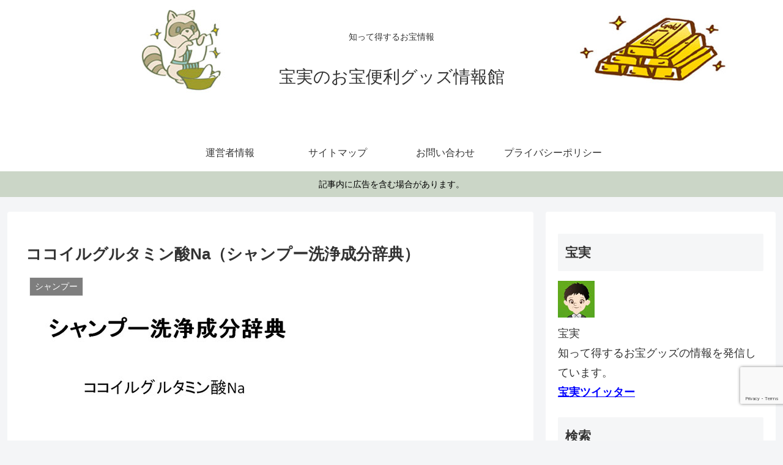

--- FILE ---
content_type: text/html; charset=utf-8
request_url: https://www.google.com/recaptcha/api2/anchor?ar=1&k=6LczFjAeAAAAAKqEGFW_BvGcc7I4gKSta_9dIJEN&co=aHR0cHM6Ly90YWthcmFtaW5vcnUuY29tOjQ0Mw..&hl=en&v=7gg7H51Q-naNfhmCP3_R47ho&size=invisible&anchor-ms=20000&execute-ms=30000&cb=ay3tlkrlnxdf
body_size: 48065
content:
<!DOCTYPE HTML><html dir="ltr" lang="en"><head><meta http-equiv="Content-Type" content="text/html; charset=UTF-8">
<meta http-equiv="X-UA-Compatible" content="IE=edge">
<title>reCAPTCHA</title>
<style type="text/css">
/* cyrillic-ext */
@font-face {
  font-family: 'Roboto';
  font-style: normal;
  font-weight: 400;
  font-stretch: 100%;
  src: url(//fonts.gstatic.com/s/roboto/v48/KFO7CnqEu92Fr1ME7kSn66aGLdTylUAMa3GUBHMdazTgWw.woff2) format('woff2');
  unicode-range: U+0460-052F, U+1C80-1C8A, U+20B4, U+2DE0-2DFF, U+A640-A69F, U+FE2E-FE2F;
}
/* cyrillic */
@font-face {
  font-family: 'Roboto';
  font-style: normal;
  font-weight: 400;
  font-stretch: 100%;
  src: url(//fonts.gstatic.com/s/roboto/v48/KFO7CnqEu92Fr1ME7kSn66aGLdTylUAMa3iUBHMdazTgWw.woff2) format('woff2');
  unicode-range: U+0301, U+0400-045F, U+0490-0491, U+04B0-04B1, U+2116;
}
/* greek-ext */
@font-face {
  font-family: 'Roboto';
  font-style: normal;
  font-weight: 400;
  font-stretch: 100%;
  src: url(//fonts.gstatic.com/s/roboto/v48/KFO7CnqEu92Fr1ME7kSn66aGLdTylUAMa3CUBHMdazTgWw.woff2) format('woff2');
  unicode-range: U+1F00-1FFF;
}
/* greek */
@font-face {
  font-family: 'Roboto';
  font-style: normal;
  font-weight: 400;
  font-stretch: 100%;
  src: url(//fonts.gstatic.com/s/roboto/v48/KFO7CnqEu92Fr1ME7kSn66aGLdTylUAMa3-UBHMdazTgWw.woff2) format('woff2');
  unicode-range: U+0370-0377, U+037A-037F, U+0384-038A, U+038C, U+038E-03A1, U+03A3-03FF;
}
/* math */
@font-face {
  font-family: 'Roboto';
  font-style: normal;
  font-weight: 400;
  font-stretch: 100%;
  src: url(//fonts.gstatic.com/s/roboto/v48/KFO7CnqEu92Fr1ME7kSn66aGLdTylUAMawCUBHMdazTgWw.woff2) format('woff2');
  unicode-range: U+0302-0303, U+0305, U+0307-0308, U+0310, U+0312, U+0315, U+031A, U+0326-0327, U+032C, U+032F-0330, U+0332-0333, U+0338, U+033A, U+0346, U+034D, U+0391-03A1, U+03A3-03A9, U+03B1-03C9, U+03D1, U+03D5-03D6, U+03F0-03F1, U+03F4-03F5, U+2016-2017, U+2034-2038, U+203C, U+2040, U+2043, U+2047, U+2050, U+2057, U+205F, U+2070-2071, U+2074-208E, U+2090-209C, U+20D0-20DC, U+20E1, U+20E5-20EF, U+2100-2112, U+2114-2115, U+2117-2121, U+2123-214F, U+2190, U+2192, U+2194-21AE, U+21B0-21E5, U+21F1-21F2, U+21F4-2211, U+2213-2214, U+2216-22FF, U+2308-230B, U+2310, U+2319, U+231C-2321, U+2336-237A, U+237C, U+2395, U+239B-23B7, U+23D0, U+23DC-23E1, U+2474-2475, U+25AF, U+25B3, U+25B7, U+25BD, U+25C1, U+25CA, U+25CC, U+25FB, U+266D-266F, U+27C0-27FF, U+2900-2AFF, U+2B0E-2B11, U+2B30-2B4C, U+2BFE, U+3030, U+FF5B, U+FF5D, U+1D400-1D7FF, U+1EE00-1EEFF;
}
/* symbols */
@font-face {
  font-family: 'Roboto';
  font-style: normal;
  font-weight: 400;
  font-stretch: 100%;
  src: url(//fonts.gstatic.com/s/roboto/v48/KFO7CnqEu92Fr1ME7kSn66aGLdTylUAMaxKUBHMdazTgWw.woff2) format('woff2');
  unicode-range: U+0001-000C, U+000E-001F, U+007F-009F, U+20DD-20E0, U+20E2-20E4, U+2150-218F, U+2190, U+2192, U+2194-2199, U+21AF, U+21E6-21F0, U+21F3, U+2218-2219, U+2299, U+22C4-22C6, U+2300-243F, U+2440-244A, U+2460-24FF, U+25A0-27BF, U+2800-28FF, U+2921-2922, U+2981, U+29BF, U+29EB, U+2B00-2BFF, U+4DC0-4DFF, U+FFF9-FFFB, U+10140-1018E, U+10190-1019C, U+101A0, U+101D0-101FD, U+102E0-102FB, U+10E60-10E7E, U+1D2C0-1D2D3, U+1D2E0-1D37F, U+1F000-1F0FF, U+1F100-1F1AD, U+1F1E6-1F1FF, U+1F30D-1F30F, U+1F315, U+1F31C, U+1F31E, U+1F320-1F32C, U+1F336, U+1F378, U+1F37D, U+1F382, U+1F393-1F39F, U+1F3A7-1F3A8, U+1F3AC-1F3AF, U+1F3C2, U+1F3C4-1F3C6, U+1F3CA-1F3CE, U+1F3D4-1F3E0, U+1F3ED, U+1F3F1-1F3F3, U+1F3F5-1F3F7, U+1F408, U+1F415, U+1F41F, U+1F426, U+1F43F, U+1F441-1F442, U+1F444, U+1F446-1F449, U+1F44C-1F44E, U+1F453, U+1F46A, U+1F47D, U+1F4A3, U+1F4B0, U+1F4B3, U+1F4B9, U+1F4BB, U+1F4BF, U+1F4C8-1F4CB, U+1F4D6, U+1F4DA, U+1F4DF, U+1F4E3-1F4E6, U+1F4EA-1F4ED, U+1F4F7, U+1F4F9-1F4FB, U+1F4FD-1F4FE, U+1F503, U+1F507-1F50B, U+1F50D, U+1F512-1F513, U+1F53E-1F54A, U+1F54F-1F5FA, U+1F610, U+1F650-1F67F, U+1F687, U+1F68D, U+1F691, U+1F694, U+1F698, U+1F6AD, U+1F6B2, U+1F6B9-1F6BA, U+1F6BC, U+1F6C6-1F6CF, U+1F6D3-1F6D7, U+1F6E0-1F6EA, U+1F6F0-1F6F3, U+1F6F7-1F6FC, U+1F700-1F7FF, U+1F800-1F80B, U+1F810-1F847, U+1F850-1F859, U+1F860-1F887, U+1F890-1F8AD, U+1F8B0-1F8BB, U+1F8C0-1F8C1, U+1F900-1F90B, U+1F93B, U+1F946, U+1F984, U+1F996, U+1F9E9, U+1FA00-1FA6F, U+1FA70-1FA7C, U+1FA80-1FA89, U+1FA8F-1FAC6, U+1FACE-1FADC, U+1FADF-1FAE9, U+1FAF0-1FAF8, U+1FB00-1FBFF;
}
/* vietnamese */
@font-face {
  font-family: 'Roboto';
  font-style: normal;
  font-weight: 400;
  font-stretch: 100%;
  src: url(//fonts.gstatic.com/s/roboto/v48/KFO7CnqEu92Fr1ME7kSn66aGLdTylUAMa3OUBHMdazTgWw.woff2) format('woff2');
  unicode-range: U+0102-0103, U+0110-0111, U+0128-0129, U+0168-0169, U+01A0-01A1, U+01AF-01B0, U+0300-0301, U+0303-0304, U+0308-0309, U+0323, U+0329, U+1EA0-1EF9, U+20AB;
}
/* latin-ext */
@font-face {
  font-family: 'Roboto';
  font-style: normal;
  font-weight: 400;
  font-stretch: 100%;
  src: url(//fonts.gstatic.com/s/roboto/v48/KFO7CnqEu92Fr1ME7kSn66aGLdTylUAMa3KUBHMdazTgWw.woff2) format('woff2');
  unicode-range: U+0100-02BA, U+02BD-02C5, U+02C7-02CC, U+02CE-02D7, U+02DD-02FF, U+0304, U+0308, U+0329, U+1D00-1DBF, U+1E00-1E9F, U+1EF2-1EFF, U+2020, U+20A0-20AB, U+20AD-20C0, U+2113, U+2C60-2C7F, U+A720-A7FF;
}
/* latin */
@font-face {
  font-family: 'Roboto';
  font-style: normal;
  font-weight: 400;
  font-stretch: 100%;
  src: url(//fonts.gstatic.com/s/roboto/v48/KFO7CnqEu92Fr1ME7kSn66aGLdTylUAMa3yUBHMdazQ.woff2) format('woff2');
  unicode-range: U+0000-00FF, U+0131, U+0152-0153, U+02BB-02BC, U+02C6, U+02DA, U+02DC, U+0304, U+0308, U+0329, U+2000-206F, U+20AC, U+2122, U+2191, U+2193, U+2212, U+2215, U+FEFF, U+FFFD;
}
/* cyrillic-ext */
@font-face {
  font-family: 'Roboto';
  font-style: normal;
  font-weight: 500;
  font-stretch: 100%;
  src: url(//fonts.gstatic.com/s/roboto/v48/KFO7CnqEu92Fr1ME7kSn66aGLdTylUAMa3GUBHMdazTgWw.woff2) format('woff2');
  unicode-range: U+0460-052F, U+1C80-1C8A, U+20B4, U+2DE0-2DFF, U+A640-A69F, U+FE2E-FE2F;
}
/* cyrillic */
@font-face {
  font-family: 'Roboto';
  font-style: normal;
  font-weight: 500;
  font-stretch: 100%;
  src: url(//fonts.gstatic.com/s/roboto/v48/KFO7CnqEu92Fr1ME7kSn66aGLdTylUAMa3iUBHMdazTgWw.woff2) format('woff2');
  unicode-range: U+0301, U+0400-045F, U+0490-0491, U+04B0-04B1, U+2116;
}
/* greek-ext */
@font-face {
  font-family: 'Roboto';
  font-style: normal;
  font-weight: 500;
  font-stretch: 100%;
  src: url(//fonts.gstatic.com/s/roboto/v48/KFO7CnqEu92Fr1ME7kSn66aGLdTylUAMa3CUBHMdazTgWw.woff2) format('woff2');
  unicode-range: U+1F00-1FFF;
}
/* greek */
@font-face {
  font-family: 'Roboto';
  font-style: normal;
  font-weight: 500;
  font-stretch: 100%;
  src: url(//fonts.gstatic.com/s/roboto/v48/KFO7CnqEu92Fr1ME7kSn66aGLdTylUAMa3-UBHMdazTgWw.woff2) format('woff2');
  unicode-range: U+0370-0377, U+037A-037F, U+0384-038A, U+038C, U+038E-03A1, U+03A3-03FF;
}
/* math */
@font-face {
  font-family: 'Roboto';
  font-style: normal;
  font-weight: 500;
  font-stretch: 100%;
  src: url(//fonts.gstatic.com/s/roboto/v48/KFO7CnqEu92Fr1ME7kSn66aGLdTylUAMawCUBHMdazTgWw.woff2) format('woff2');
  unicode-range: U+0302-0303, U+0305, U+0307-0308, U+0310, U+0312, U+0315, U+031A, U+0326-0327, U+032C, U+032F-0330, U+0332-0333, U+0338, U+033A, U+0346, U+034D, U+0391-03A1, U+03A3-03A9, U+03B1-03C9, U+03D1, U+03D5-03D6, U+03F0-03F1, U+03F4-03F5, U+2016-2017, U+2034-2038, U+203C, U+2040, U+2043, U+2047, U+2050, U+2057, U+205F, U+2070-2071, U+2074-208E, U+2090-209C, U+20D0-20DC, U+20E1, U+20E5-20EF, U+2100-2112, U+2114-2115, U+2117-2121, U+2123-214F, U+2190, U+2192, U+2194-21AE, U+21B0-21E5, U+21F1-21F2, U+21F4-2211, U+2213-2214, U+2216-22FF, U+2308-230B, U+2310, U+2319, U+231C-2321, U+2336-237A, U+237C, U+2395, U+239B-23B7, U+23D0, U+23DC-23E1, U+2474-2475, U+25AF, U+25B3, U+25B7, U+25BD, U+25C1, U+25CA, U+25CC, U+25FB, U+266D-266F, U+27C0-27FF, U+2900-2AFF, U+2B0E-2B11, U+2B30-2B4C, U+2BFE, U+3030, U+FF5B, U+FF5D, U+1D400-1D7FF, U+1EE00-1EEFF;
}
/* symbols */
@font-face {
  font-family: 'Roboto';
  font-style: normal;
  font-weight: 500;
  font-stretch: 100%;
  src: url(//fonts.gstatic.com/s/roboto/v48/KFO7CnqEu92Fr1ME7kSn66aGLdTylUAMaxKUBHMdazTgWw.woff2) format('woff2');
  unicode-range: U+0001-000C, U+000E-001F, U+007F-009F, U+20DD-20E0, U+20E2-20E4, U+2150-218F, U+2190, U+2192, U+2194-2199, U+21AF, U+21E6-21F0, U+21F3, U+2218-2219, U+2299, U+22C4-22C6, U+2300-243F, U+2440-244A, U+2460-24FF, U+25A0-27BF, U+2800-28FF, U+2921-2922, U+2981, U+29BF, U+29EB, U+2B00-2BFF, U+4DC0-4DFF, U+FFF9-FFFB, U+10140-1018E, U+10190-1019C, U+101A0, U+101D0-101FD, U+102E0-102FB, U+10E60-10E7E, U+1D2C0-1D2D3, U+1D2E0-1D37F, U+1F000-1F0FF, U+1F100-1F1AD, U+1F1E6-1F1FF, U+1F30D-1F30F, U+1F315, U+1F31C, U+1F31E, U+1F320-1F32C, U+1F336, U+1F378, U+1F37D, U+1F382, U+1F393-1F39F, U+1F3A7-1F3A8, U+1F3AC-1F3AF, U+1F3C2, U+1F3C4-1F3C6, U+1F3CA-1F3CE, U+1F3D4-1F3E0, U+1F3ED, U+1F3F1-1F3F3, U+1F3F5-1F3F7, U+1F408, U+1F415, U+1F41F, U+1F426, U+1F43F, U+1F441-1F442, U+1F444, U+1F446-1F449, U+1F44C-1F44E, U+1F453, U+1F46A, U+1F47D, U+1F4A3, U+1F4B0, U+1F4B3, U+1F4B9, U+1F4BB, U+1F4BF, U+1F4C8-1F4CB, U+1F4D6, U+1F4DA, U+1F4DF, U+1F4E3-1F4E6, U+1F4EA-1F4ED, U+1F4F7, U+1F4F9-1F4FB, U+1F4FD-1F4FE, U+1F503, U+1F507-1F50B, U+1F50D, U+1F512-1F513, U+1F53E-1F54A, U+1F54F-1F5FA, U+1F610, U+1F650-1F67F, U+1F687, U+1F68D, U+1F691, U+1F694, U+1F698, U+1F6AD, U+1F6B2, U+1F6B9-1F6BA, U+1F6BC, U+1F6C6-1F6CF, U+1F6D3-1F6D7, U+1F6E0-1F6EA, U+1F6F0-1F6F3, U+1F6F7-1F6FC, U+1F700-1F7FF, U+1F800-1F80B, U+1F810-1F847, U+1F850-1F859, U+1F860-1F887, U+1F890-1F8AD, U+1F8B0-1F8BB, U+1F8C0-1F8C1, U+1F900-1F90B, U+1F93B, U+1F946, U+1F984, U+1F996, U+1F9E9, U+1FA00-1FA6F, U+1FA70-1FA7C, U+1FA80-1FA89, U+1FA8F-1FAC6, U+1FACE-1FADC, U+1FADF-1FAE9, U+1FAF0-1FAF8, U+1FB00-1FBFF;
}
/* vietnamese */
@font-face {
  font-family: 'Roboto';
  font-style: normal;
  font-weight: 500;
  font-stretch: 100%;
  src: url(//fonts.gstatic.com/s/roboto/v48/KFO7CnqEu92Fr1ME7kSn66aGLdTylUAMa3OUBHMdazTgWw.woff2) format('woff2');
  unicode-range: U+0102-0103, U+0110-0111, U+0128-0129, U+0168-0169, U+01A0-01A1, U+01AF-01B0, U+0300-0301, U+0303-0304, U+0308-0309, U+0323, U+0329, U+1EA0-1EF9, U+20AB;
}
/* latin-ext */
@font-face {
  font-family: 'Roboto';
  font-style: normal;
  font-weight: 500;
  font-stretch: 100%;
  src: url(//fonts.gstatic.com/s/roboto/v48/KFO7CnqEu92Fr1ME7kSn66aGLdTylUAMa3KUBHMdazTgWw.woff2) format('woff2');
  unicode-range: U+0100-02BA, U+02BD-02C5, U+02C7-02CC, U+02CE-02D7, U+02DD-02FF, U+0304, U+0308, U+0329, U+1D00-1DBF, U+1E00-1E9F, U+1EF2-1EFF, U+2020, U+20A0-20AB, U+20AD-20C0, U+2113, U+2C60-2C7F, U+A720-A7FF;
}
/* latin */
@font-face {
  font-family: 'Roboto';
  font-style: normal;
  font-weight: 500;
  font-stretch: 100%;
  src: url(//fonts.gstatic.com/s/roboto/v48/KFO7CnqEu92Fr1ME7kSn66aGLdTylUAMa3yUBHMdazQ.woff2) format('woff2');
  unicode-range: U+0000-00FF, U+0131, U+0152-0153, U+02BB-02BC, U+02C6, U+02DA, U+02DC, U+0304, U+0308, U+0329, U+2000-206F, U+20AC, U+2122, U+2191, U+2193, U+2212, U+2215, U+FEFF, U+FFFD;
}
/* cyrillic-ext */
@font-face {
  font-family: 'Roboto';
  font-style: normal;
  font-weight: 900;
  font-stretch: 100%;
  src: url(//fonts.gstatic.com/s/roboto/v48/KFO7CnqEu92Fr1ME7kSn66aGLdTylUAMa3GUBHMdazTgWw.woff2) format('woff2');
  unicode-range: U+0460-052F, U+1C80-1C8A, U+20B4, U+2DE0-2DFF, U+A640-A69F, U+FE2E-FE2F;
}
/* cyrillic */
@font-face {
  font-family: 'Roboto';
  font-style: normal;
  font-weight: 900;
  font-stretch: 100%;
  src: url(//fonts.gstatic.com/s/roboto/v48/KFO7CnqEu92Fr1ME7kSn66aGLdTylUAMa3iUBHMdazTgWw.woff2) format('woff2');
  unicode-range: U+0301, U+0400-045F, U+0490-0491, U+04B0-04B1, U+2116;
}
/* greek-ext */
@font-face {
  font-family: 'Roboto';
  font-style: normal;
  font-weight: 900;
  font-stretch: 100%;
  src: url(//fonts.gstatic.com/s/roboto/v48/KFO7CnqEu92Fr1ME7kSn66aGLdTylUAMa3CUBHMdazTgWw.woff2) format('woff2');
  unicode-range: U+1F00-1FFF;
}
/* greek */
@font-face {
  font-family: 'Roboto';
  font-style: normal;
  font-weight: 900;
  font-stretch: 100%;
  src: url(//fonts.gstatic.com/s/roboto/v48/KFO7CnqEu92Fr1ME7kSn66aGLdTylUAMa3-UBHMdazTgWw.woff2) format('woff2');
  unicode-range: U+0370-0377, U+037A-037F, U+0384-038A, U+038C, U+038E-03A1, U+03A3-03FF;
}
/* math */
@font-face {
  font-family: 'Roboto';
  font-style: normal;
  font-weight: 900;
  font-stretch: 100%;
  src: url(//fonts.gstatic.com/s/roboto/v48/KFO7CnqEu92Fr1ME7kSn66aGLdTylUAMawCUBHMdazTgWw.woff2) format('woff2');
  unicode-range: U+0302-0303, U+0305, U+0307-0308, U+0310, U+0312, U+0315, U+031A, U+0326-0327, U+032C, U+032F-0330, U+0332-0333, U+0338, U+033A, U+0346, U+034D, U+0391-03A1, U+03A3-03A9, U+03B1-03C9, U+03D1, U+03D5-03D6, U+03F0-03F1, U+03F4-03F5, U+2016-2017, U+2034-2038, U+203C, U+2040, U+2043, U+2047, U+2050, U+2057, U+205F, U+2070-2071, U+2074-208E, U+2090-209C, U+20D0-20DC, U+20E1, U+20E5-20EF, U+2100-2112, U+2114-2115, U+2117-2121, U+2123-214F, U+2190, U+2192, U+2194-21AE, U+21B0-21E5, U+21F1-21F2, U+21F4-2211, U+2213-2214, U+2216-22FF, U+2308-230B, U+2310, U+2319, U+231C-2321, U+2336-237A, U+237C, U+2395, U+239B-23B7, U+23D0, U+23DC-23E1, U+2474-2475, U+25AF, U+25B3, U+25B7, U+25BD, U+25C1, U+25CA, U+25CC, U+25FB, U+266D-266F, U+27C0-27FF, U+2900-2AFF, U+2B0E-2B11, U+2B30-2B4C, U+2BFE, U+3030, U+FF5B, U+FF5D, U+1D400-1D7FF, U+1EE00-1EEFF;
}
/* symbols */
@font-face {
  font-family: 'Roboto';
  font-style: normal;
  font-weight: 900;
  font-stretch: 100%;
  src: url(//fonts.gstatic.com/s/roboto/v48/KFO7CnqEu92Fr1ME7kSn66aGLdTylUAMaxKUBHMdazTgWw.woff2) format('woff2');
  unicode-range: U+0001-000C, U+000E-001F, U+007F-009F, U+20DD-20E0, U+20E2-20E4, U+2150-218F, U+2190, U+2192, U+2194-2199, U+21AF, U+21E6-21F0, U+21F3, U+2218-2219, U+2299, U+22C4-22C6, U+2300-243F, U+2440-244A, U+2460-24FF, U+25A0-27BF, U+2800-28FF, U+2921-2922, U+2981, U+29BF, U+29EB, U+2B00-2BFF, U+4DC0-4DFF, U+FFF9-FFFB, U+10140-1018E, U+10190-1019C, U+101A0, U+101D0-101FD, U+102E0-102FB, U+10E60-10E7E, U+1D2C0-1D2D3, U+1D2E0-1D37F, U+1F000-1F0FF, U+1F100-1F1AD, U+1F1E6-1F1FF, U+1F30D-1F30F, U+1F315, U+1F31C, U+1F31E, U+1F320-1F32C, U+1F336, U+1F378, U+1F37D, U+1F382, U+1F393-1F39F, U+1F3A7-1F3A8, U+1F3AC-1F3AF, U+1F3C2, U+1F3C4-1F3C6, U+1F3CA-1F3CE, U+1F3D4-1F3E0, U+1F3ED, U+1F3F1-1F3F3, U+1F3F5-1F3F7, U+1F408, U+1F415, U+1F41F, U+1F426, U+1F43F, U+1F441-1F442, U+1F444, U+1F446-1F449, U+1F44C-1F44E, U+1F453, U+1F46A, U+1F47D, U+1F4A3, U+1F4B0, U+1F4B3, U+1F4B9, U+1F4BB, U+1F4BF, U+1F4C8-1F4CB, U+1F4D6, U+1F4DA, U+1F4DF, U+1F4E3-1F4E6, U+1F4EA-1F4ED, U+1F4F7, U+1F4F9-1F4FB, U+1F4FD-1F4FE, U+1F503, U+1F507-1F50B, U+1F50D, U+1F512-1F513, U+1F53E-1F54A, U+1F54F-1F5FA, U+1F610, U+1F650-1F67F, U+1F687, U+1F68D, U+1F691, U+1F694, U+1F698, U+1F6AD, U+1F6B2, U+1F6B9-1F6BA, U+1F6BC, U+1F6C6-1F6CF, U+1F6D3-1F6D7, U+1F6E0-1F6EA, U+1F6F0-1F6F3, U+1F6F7-1F6FC, U+1F700-1F7FF, U+1F800-1F80B, U+1F810-1F847, U+1F850-1F859, U+1F860-1F887, U+1F890-1F8AD, U+1F8B0-1F8BB, U+1F8C0-1F8C1, U+1F900-1F90B, U+1F93B, U+1F946, U+1F984, U+1F996, U+1F9E9, U+1FA00-1FA6F, U+1FA70-1FA7C, U+1FA80-1FA89, U+1FA8F-1FAC6, U+1FACE-1FADC, U+1FADF-1FAE9, U+1FAF0-1FAF8, U+1FB00-1FBFF;
}
/* vietnamese */
@font-face {
  font-family: 'Roboto';
  font-style: normal;
  font-weight: 900;
  font-stretch: 100%;
  src: url(//fonts.gstatic.com/s/roboto/v48/KFO7CnqEu92Fr1ME7kSn66aGLdTylUAMa3OUBHMdazTgWw.woff2) format('woff2');
  unicode-range: U+0102-0103, U+0110-0111, U+0128-0129, U+0168-0169, U+01A0-01A1, U+01AF-01B0, U+0300-0301, U+0303-0304, U+0308-0309, U+0323, U+0329, U+1EA0-1EF9, U+20AB;
}
/* latin-ext */
@font-face {
  font-family: 'Roboto';
  font-style: normal;
  font-weight: 900;
  font-stretch: 100%;
  src: url(//fonts.gstatic.com/s/roboto/v48/KFO7CnqEu92Fr1ME7kSn66aGLdTylUAMa3KUBHMdazTgWw.woff2) format('woff2');
  unicode-range: U+0100-02BA, U+02BD-02C5, U+02C7-02CC, U+02CE-02D7, U+02DD-02FF, U+0304, U+0308, U+0329, U+1D00-1DBF, U+1E00-1E9F, U+1EF2-1EFF, U+2020, U+20A0-20AB, U+20AD-20C0, U+2113, U+2C60-2C7F, U+A720-A7FF;
}
/* latin */
@font-face {
  font-family: 'Roboto';
  font-style: normal;
  font-weight: 900;
  font-stretch: 100%;
  src: url(//fonts.gstatic.com/s/roboto/v48/KFO7CnqEu92Fr1ME7kSn66aGLdTylUAMa3yUBHMdazQ.woff2) format('woff2');
  unicode-range: U+0000-00FF, U+0131, U+0152-0153, U+02BB-02BC, U+02C6, U+02DA, U+02DC, U+0304, U+0308, U+0329, U+2000-206F, U+20AC, U+2122, U+2191, U+2193, U+2212, U+2215, U+FEFF, U+FFFD;
}

</style>
<link rel="stylesheet" type="text/css" href="https://www.gstatic.com/recaptcha/releases/7gg7H51Q-naNfhmCP3_R47ho/styles__ltr.css">
<script nonce="-bjFybpX6kIo3wDcOQeCBw" type="text/javascript">window['__recaptcha_api'] = 'https://www.google.com/recaptcha/api2/';</script>
<script type="text/javascript" src="https://www.gstatic.com/recaptcha/releases/7gg7H51Q-naNfhmCP3_R47ho/recaptcha__en.js" nonce="-bjFybpX6kIo3wDcOQeCBw">
      
    </script></head>
<body><div id="rc-anchor-alert" class="rc-anchor-alert"></div>
<input type="hidden" id="recaptcha-token" value="[base64]">
<script type="text/javascript" nonce="-bjFybpX6kIo3wDcOQeCBw">
      recaptcha.anchor.Main.init("[\x22ainput\x22,[\x22bgdata\x22,\x22\x22,\[base64]/[base64]/[base64]/KE4oMTI0LHYsdi5HKSxMWihsLHYpKTpOKDEyNCx2LGwpLFYpLHYpLFQpKSxGKDE3MSx2KX0scjc9ZnVuY3Rpb24obCl7cmV0dXJuIGx9LEM9ZnVuY3Rpb24obCxWLHYpe04odixsLFYpLFZbYWtdPTI3OTZ9LG49ZnVuY3Rpb24obCxWKXtWLlg9KChWLlg/[base64]/[base64]/[base64]/[base64]/[base64]/[base64]/[base64]/[base64]/[base64]/[base64]/[base64]\\u003d\x22,\[base64]\\u003d\x22,\x22InzCgGE3wqbDtGPDj8KNw5jCpUYDw7DCqgovwp3Cr8OlwoLDtsKmPnvCgMKmBjwbwokZwoVZwqrDtlLCrC/DjX9UV8Kcw4YTfcKGwrgwXVLDhsOSPDl4NMKIw6HDpB3CuiYRFH9Sw5rCqMOYQsOqw5xmwoZiwoYLw51ibsKsw5/Dj8OpIivDrMO/wonCvcOdLFPCl8KLwr/CtGrDpnvDrcO1fQQrSsKHw5VIw57DvEPDkcOLJ8KyXyHDgm7DjsKgB8OcJGwlw7gTfcObwo4PBsOBGDIHwr/CjcOBwoJNwrY0VkrDvl0RwrTDnsKVwpDDuMKdwqFnNCPCusK4OW4FwrbDnsKGCTkWMcOIwqLCgArDg8OlSnQIwo3ChsK5NcOZd1DCjMO/[base64]/Dp8OFJMKgwqZ/wp3Ci8Odw5rDvAwaMF3DrWc9wpnCqsKuYMKDwpTDozTCkcKewrrDssKnOUrCgsOiPEkBw70pCEfCrcOXw63Do8OVKVNOw4g7w5nDoWVOw40WZFrChS5nw5/DlGjDpgHDu8KbaiHDvcOmwqbDjsKRw5w4XyAqw4UbGcOKbcOECXnCkMKjwqfCmcOkIMOEwrYdHcOKwonCn8Kqw7pVIcKUUcK9UwXCq8OBwpU+wodXwq/Dn1HCqMOow7PCrwXDlcKzwo/DisKPIsOxfkRSw7/CjwA4fsK+wpHDl8KJw4zCrMKZWcKnw7XDhsKyOsOPwqjDocKIwpfDs34oL1clw7/ChgPCnHUEw7YLDTZHwqcgQsODwrwPwp/DlsKSBsK2BXZhT2PCq8OhLx9VW8KQwrg+BsOqw53DmXwBbcKqHMO5w6bDmCvDssO1w5psB8Obw5DDnAxtwoLCh8Oowqc6Cg9IesO6YxDCnF8hwqYow6LCoDDCij/DssK4w4UswrPDpmTChMK5w4HClhjDr8KLY8OFw7UVUVXCr8K1QwY4wqNpw6zCksK0w6/Dg8Omd8KywqFPfjLDucOUScKqXcO0aMO7wp3CmTXChMKXw4PCvVlrHFMKw51kVwfCgcKBEXlRMWFIw41zw67Cn8ONPC3CkcOUKHrDqsOTw6fCm1XCosKmdMKLV8KMwrdBwrsRw4/DuinChmvCpcKtw4N7UE9nI8KFwrvDjkLDncKPAi3DsXYwwobCsMOiwogAwrXCj8Odwr/Dgx/Dlmo0d2HCkRUYD8KXXMO4w4cIXcKtSMOzE2Ilw63CoMODWg/[base64]/DmcK+w63DmnVNGcKqSzvCpEjDvxnDiSLDjjDDgsK5w7jCmi1PwrojFsO0woHCvkLCrMOoScOvw6HDlA87RmLDtMODwrPCjW1bH3jDj8KjQcOvw61+wozDj8KsXhHCkUTDmDfCjcKswpDDkHBMVsOsHMOgG8KrwoAJwrnCgUzDmsK7w6MSM8KZVcKrVcK/d8KQw4oFw6lfwr52FcK/woPDvcK2w7xewobDkMOXw4N1wrAywrM9w7zDnANQwppGw5LCtMKnwq3CjAbCnW3CmSLDtjPDkMOMwqzDuMKFwqRwczcUIExGdF/CrT3DjsOHw4fDnsKCb8KDw5dvHzXCmHMBYR3DqWgZYMOIO8KwCR7CkmbDjSvCmWzDtQrCrsOMAV1/[base64]/CtsOJw651eTNnwo/DqMK9FsO6IcOTwqPDg8KeVn9YNGjClWHCjMKZbsKZW8OrLGfCqMKoVsOfC8OaM8O/wr7Dhh/DvgMGTsOmw7TCqTPDo3wLwpPCs8K6w6rDssK7cnrChsKVwqMTw73Ct8ONw7rDl3HDl8KXwp7DjTDCjcKdw5PDk3zDoMK3RC7ChsK/wqfDkVHDnSPDpAAAw4l1PMOBWMOVwoXCvh/CtcORw79+U8KawpfCk8KqYU0ZwqbDuFHCmMKmwoJ3wpkkE8KwBMKZLcO9Sw4dwqdbBMK0wr7Cp1bCsCB3wqXClsKtH8Oiw4EBYcKJVBckwp9DwrIWbMKlH8KaQ8OqckZHwrrCuMOFPUg/Ql14D0hkR1DDqEYEIcO9XMOZwrbDm8KiTiZtQsOTEQowVcK+w4HDkAthwqN9YBzClFlQXVvDvcO4w6zDjsKcLzPCrHp4PTDCuVTDqsKuB3rCuGIAwqXCrsKaw4LDjCjDn3ECw73DsMOnwp0zw5fCkMOdVMOgNsKtw6/CvcO+DRMfAGbCgcO4GMODwqElGsKEEGbDqcO5K8KCITrDm3/[base64]/[base64]/[base64]/CtGFjwpYTw6Mew73DusK8wrnDo3TCok/DusO1HBnDsQnCk8OjLVp4w41ow73Co8OMw4h2LTzDrcOoBU5fPVE/[base64]/DqRbDumbCkFNyGn0IFsOrw71kAsKXMSTDv8Ozwr/DhMOZY8KjS8KpwrrCmiTDpcKGQTAHw7zDl3nChcKdKMO1QsOow7/DpMKfN8KTw6/ChMO/QcOaw73CrcK+wo3CpMOpczRHwpDDrkDDocKmw6hBd8Oow695eMK0I8OlGmjClsO1GsOUUsOewp42YcKQwoTDu2J4w48PDD1iEsOKV2vCpFVURMOISsOow4DDmwXCpEbDsV8Ww7PCjkcDw77CqQV1PzvDjMOQw70iwpdYPDXCrWdBwp/CsCEhSU/DmcOAw57DgzBNRMKgw7Axw6TCscKZwqTDkcOUMcKIwrlGJMOvD8K3b8OHYXcmwrfCgsKaMMK+JTRAE8O7AT3DiMOFw5cKBT/DjXDDjBTCvMOswo7CqTrCsjbCjsOkwo4Lw4l3wr4RwrHCksKjwozCpxJDw7AZQnnDgcK3wq5AQlobJjhCFXHCp8K5VwAODjJOe8OXN8OTA8KuWhLCrcO7aw/DicOSJsKTw5rDsi50AQ4twqUnX8O+wrLCjzV3DcKmcBbDqcOiwphxw6sWAcOfNDLDty7CiSAcw44kw5rDvsK/w4XCgXQpIUUsb8OMBsOpeMOAw4zDoA1VworCrcOocRU5cMO+RsOlwovDn8O+djvCtcKdw5YUwocgYwTDhsKPfyPDuWpCw67Cu8Kub8KBwr/Cn00ww43DlMKEKsO7NcOgwrwDKEHCvyAyT2RqwpnCvwwyOMOaw67DlCfCisO7wo4tNyHCiWTCo8ObwpZsKnRdwpAabUzDuzTCmsOuDj40w47DsTUkTUQgVXk/[base64]/DpMK1eiENwo7CoVHDgFxsw4kPCcO0w6wvwr1VVMKowq7DhQPDlFsLwr/CgcKzOz3DjcOcw6svK8KqGw7DlnLDtsOiw7HCgDDCmMK+TgzDiRDClxZmSMKbwr4Nw6gkw40Twqtgwq8uT1VGJVZhW8Klw57DkMKfOXbClGDDj8OSwoZwwpjCjcKSdj3Cv2QMTsKcG8KfJTLDsjsNOMOGBC/CmxXDl1MjwoJIcnDDgy9Iw70RXAHDkEXDqsKdZjjCo1nCpzHCmsOLK0smKEYDwpNbwogxwpF9VgxEw4LCncK2w7zChiUVwqdjwrbDkMOuw481w5PDjMKMWngPwr1MaywCwozCimlGU8O/wqrCgmtObhHCmU5pw4bCtUNrw6/[base64]/PMKEw4bCqVrDlMOFD8KWw6tVw4HDtMKFw53DuAfDj3DCucKfw4zDuFnDplnCsMK3wp8lw4hMwoV0eSs6w5/DgcK/[base64]/ChMKjw7UKa1F4S8KqwrbCq1TDlMKcw7hww5dIwojDicKMGWcuWMOpBgvCoTHDmsOXw6laFGDClcKfDUHCvcKhw71Kw7cuwqB0Mi7DgMKSFMOOUsKwcm4EwpHDrkxgKCvCnk98JsO9Lwxqw5LCtcK1BTTDvsKGNMOYw4/CmMKCH8OFwoUGw5PDu8KzJcOmw4TCssKxH8K3PWTDjTnCtwxjXcKXw7PDi8OCw4FowoQAIcKaw7lnGgjCgTBPNMOQIcKyVhExw5VpWMO0asKzwpHDj8Klwph3NQDCs8O/wqTDkzzDiAjDnMOiOMKnwobDoUfDlEvDhHTCgUY/wrRJZ8OYw7rDqMOWw6Qlwp/[base64]/[base64]/Cm1JrIgY8w6o5QMOjN8OCw4jDnxbDum3Dj1l/dH09wp8LK8KTwoxpw5kkZ1NnOcO+eF7Cm8OtUFtCwqXDmmLCom/DnS/Cq2ZkWzIHw5MXw5fCmWDDuWXDuMOLwqMWwpzCo1k2OC1Iwo3CgScPKhYzHgjCs8OJw4tNwrk6w5gWC8KIP8Kiw5MNwpEHb1TDncONw51Hw5TCsTU9wr0iMMK3w4HDrsKEZ8Kka1jDoMKLwo/DlCV9SDI9wpZ+FMKcB8KqYhzCk8KRwrPDl8O/JcOPLloFAEpHwonCkQg2w7rDjl3CsXgxwonCscOJw7LDlDLDqsKMBEsTFsKqw6LCnV4Nw7zDicKBwoXCr8KeHDTDl1V1KCRgbwLDnWzCr0LDvGMVwq46w43DpMObZkl5w4jDgcKKw4A5RQrDjMKJVMKoYcOsGMKlwrN/[base64]/wrobWcK5IsKbJXPDvMK8wo8awqHCsSLDsHzCisOGw7JUw6UJXsKZw4TDkMOAGMK8bMOswonDmGAcw5pQXQBpw642woAFwoMCSTwywoXCmSAefsOXwp4Hw4PCjB3DtTM0fSbDhVXCscO0wrBqw5bClSzDs8OhwoXDlsOQAgZjwq/DucOZCMKdwprDghHCnC/CjsK4w73DicK4akrDrW/Cm3TDmMKAR8OEOGpNYlc5wrjCvy9jw7/Dr8O0ScKrw5zDlGdSw6VxUcK4wrMcGhpLJwLCuWDCh2FIQMKnw4pkTsOSwqIrQwDCvUgXw6jDhsKKKMKbe8KMKcOhwrrCvcKmw7lswodLf8OfK07Di2FBw5HDmjPDgCMLw5gHOsO/wr9uwobDm8OGwodeXTY5wqPCjMOiV2vClcKnfsKEw5QSw6QUEcOqQcO9PsKAwr0zOMOKHjDDilMwWUgHwovDpXgpwrrDvcKyR8KWfcO/wonDrcO7cV3ChMO7RlNvw5nCrsOOHMKcBVPDqcKSQw/DucKewpxPw6dAworDh8KFf1NXIsK7SFfDpzRnR8OGTTLCqcOUw79RfTPDnRjCtFrDuCfDihJzwo18w6fDsHzChQcaW8OQVggYw47CnMKbG0vCqBLCpMOZw4cfwoM/[base64]/Dlx7CgsKfw4McCFXDg8KoJ8K7wr1dH17Dg8K3IMKjw5XCvsOpcsKsFnkiaMOBAh4nwp3CgcKtOMOHw6QQJsKXAWM9SHh0wqpGf8KUw73CimTCpH/Dp14mwqTCtcKtw4DCm8O0XsKkYDhmwpRhw5AfXcK3w4w1Iiw3w7UGRQwFGsOQwo7CgcOjdcO4wrPDgDLDnxbCkijCqTtuXMOZw4c3wrRMw58iwqQdwr7CsQHCkVcuEl58ahnCgcOvH8OxeXvCicKuw6woAVw8TMOTwrEFN1YawpEOYsKCwq0ZNA3Cm0/CncOOw4BAacKCKcOTwrLCucKdwq8bDcKcScONacKew58wQcOaFykKGMKmbBPDicO9wrVdF8OjYibDmMK8wrvDlsKRwqdEWkB2JT0rwqLChVIXw7UnZFPDoA/DisKSPsO4w7/DrghrR1/CnF/[base64]/Dl8OMw6lEwpV/w6gewql7OitmdV3DqMKkw6owbk/DvsOeQcKLw47DnMO4QMKRXjHCjV/CqAcYwrXChMO3XTDCrcKadMOBwqICwrfDqjkdwrdTMWgLwr/Dr2TCnsOvKsOyw4LDtcO0wp/[base64]/DiMKKA8OPYQxCwpHCtMOqIsK5w7YXwo9+cARxw6rDuyUqI8KbKMKNfmkmw640w6DDk8OKJsOzw6dgP8OxJMKsWCR1wqPCmsKeGsKpGMKScsO/dcOTRsKTNXMmI8Kpw7obw4nDnsOFw5NBAkDCjcKLw7PDtwFYFk46wrbCkTkiw6fCpTHDlcKwwrpGWFvCmMK2Ky7DnsOcU2HChw3CvXNDcsK3w63DvcKxw499MsK9QcO7wolmw7rDm2EGMsOhAcK+bT8IwqbDoXR0w5YGFMKbAcO2P2HCqX83KcKXwqfDrW/DuMOpR8OfOkIvOSQyw4xbLSbDjWssw7jDsG/Chlt8DDTDpCTDmsOHw6Adw5vDsMK0BcOQXgRmWMOpw6oAO0PDs8KdCMKRwpPCuDdPdcOow5Atf8Kfw4YBaAN7wq0hw6TDhhVdSsK6wqHDksORGMOzw71GwpU3wqd+w6IhITMzw5DDtMOMVCjCszMqUMOuNsKubcKVw5JTVz7DpcOrwp/[base64]/DiMKKJnhhwr96wq1Ww4wEEsOFd8KEw7XCrMKHwozCr8Odw6NjwpLCrg9gwo3DqgXCm8KoP0TDkWfCr8ONFsOCeCc/wpFXwpddGTDDkDo3w59Mw5p3GW0+cMOmMMO1S8KTTsOBw4lDw63CucO1JUfCix1iwokyCMKhw67Do15+CVbDvAbDjXRuw67Ckhkta8OkGzjCjE/CpRBNWRvDjMOnw6l1XsKbJ8KMwoxYwqU3wo9jEEdew7jDvMK3wqfDjHNewp7DtkRWNgEiJsOWwoXCs0DCjS4UwpLDpB0vZQokQ8OJLnDCkMKywrTDscKgR3DDkDA/[base64]/CjnHDqsKvwpUawpUkwoYaM2LCkE5bw5Eyaj/CnMOSHcOQUGfDqUIuFsKJwoIBOjkERMO2w6DCog9hwqXDqsKAw5vDosOMQwRdZcKBwqPCv8OUTSHCicK9w5jCmivCvMODwr/CusKdwp9KKxLCgcKZRsKlQzLCo8KkwprCizAkwobDiVwTwqDChioLwq/[base64]/CkR7CsjoqwpXDgMOPw6oww6PDq8O+LcK8CcKSBMOzwpEPIQvCiXN7fDjDusOeahE+K8KawoUNwqshUsOgw7BKw7N0wppBXsOwFcKtw7hBcw1mw4xLwrXCscKgZcOnNj/CisKUwoRlw7vDg8OaBMOyw4zDv8KwwrIhwq3Co8OjARbDrFYww7DDgsOPdzFGe8OKXBPDjMKBwqZcw53Dk8OcwpsdwrvDvWhJw65pw6UawrsMMA7CvE/Cik3CrHrCosOeW2zCt35OfcKkVTPCmsO/w4UWHSw/cW9qAcOLw6bCgMOnMHLDsj0QEEBFVVTCiA5sdhM5QSsKdMKLL1vCrcOnNMKvwozDksKgelghTgjClcOIZ8KEw53DpR7Dj0vDn8KMwozDggsLG8KJwrnCnBXCp1jCv8K5woDDnsKZMmNVFkjDnmNNbhNSDcOlwpDCuyt7V24gQh/[base64]/KxFFwoDCv00fw7fDjSdDw7XCu3htw54Sw5bDkBQ/wrUew67Cm8KpcGvDiihJfsK9b8K7wp7ClsKTY14JE8O/w6PDnx7DisKLwojDh8OleMKSHhwfYQgSw4fCjFlNw63DusOZwq1KwqA/wqbCgWfCq8OUQMKNwod+dyMoE8OpwrErw4vCq8K5wqZsC8KfN8OUaErDjMKnw5zDnTnCvcK8WMObLMObKWFmexEnwokNw71Iw7DCpgXDtA11DMOiN2vDtnkKc8OYw4/CohpEwoXCgT5jZRHDgU7CgzNfwrM9F8OEZDFKw4oYID9qw6TCnE/Dh8KGw7JmK8O9IMOwDcKzw4U7H8Kiw5LDv8Omc8Kiw7XCnsO9P1DDmcKgw5o/HETCkhXDuiclP8OyGHcVw5XCtEDCvMO5UUnCi0FRw6NlwofCnsOewrTCkMK3JCLCgV3Ci8KNw7XCusORf8OAw4EGw7DDv8KSaGN/bQQ7IcKywobCmUPDu1zCnBszwowjwqbCq8O1CsKKIwzDvE41esOmwovCmxh8XHsNwrTCjApXw4lSU03CogbCjVMuD8K9w7/DqsKZw6QLAnrCusOhwpDCj8KlIsKKccOGccKfwpDDvnjDvCnDpMKhKsKYFh/[base64]/DtsO6w70IZcORVMOZAA3CnRUzw4zCicKmwpxhw6HCl8KywqHDtWkyLsOUw7jCt8Kqw5J9ecOmXG/CosO+Ki7Du8KxacKee156Hl9Ww40yd1lcQsOPS8Kdw4HDs8Kkw7YKFsKVYcO6MSVVDMKiw5LDsR/Ds17Cq3vChClyXMKoZMOSw5J3w6snwr9JMSTClcKOXRPDpcKIZMKgw51jw41PPsOTw7jCnsORwqjDlCPDg8Kuw47CucOyUEPCtTIZcMOKwovDrMKfwpAxJywjBhjCig9YwqHCtXQ/w7/CvMOPw4bCnMOJw7DDgg3DvsKlw5vDmkLDrEfCkcKNESxMwq9+V1fCp8O7wpfCo1nDmATDscOjOQhEwqIPw5owezsrX28/SxN2J8KWSMOSJMKjwqbCuRbDm8O0w5BHYD9pOEHCuVg7w4XCi8OPw7zCpFFcwpfDkAQgw4TDgi4lw7kwQMKKwq03HMKWw7twbxULw6PDlEhrG0Mye8K3w4BDSlpoAsOCbQzCjMOwVnDCrcKdB8O8KEHDtcKhw7t4HcKvw4lmwojDjHx/w7zCkyXDk1/CscKtw7XCqhBEJMOSwp0KWD3Cq8K9DGYRw4sVQcOjRDtuYsORwp51dsKCw63DoGHCgcKOwoMgw6NXL8Oww5E/blFoXzlxw4ElcSPDi3pBw7DDksKLcEwSb8O3KcK/EAZ5woHCi3JLaDluQsKLwpbDlTYUw7FJw7pcR0LDlAzDrsKAEsK/w4fDrcKCwrfDiMKZJR/CusKxbDrCnMKzwrpCwpHCjcKywpxkRMOrwqhmwowAwqPDun4hw6ZIQcO0woYJNMOKw7DCqcOewoY0wqfDjsKTcMKAw6N0wpLCoTEtIcOEwooUw4fCq13Co0DDr3MwwppfR1rCv1jDiwQ6wpLDgcOBaCthw55FdUzCu8OAwpnCgT3DumTDuT/Cg8K2w7xTw4RPw7vCtnrDusKUYMK+w45PaFhmw5o/wp17UFJXQ8KCw6FdwrnDvBk3wobDuWvClU7CkjVkwo7Cv8KHw7nCtygnwotiw6kxFMOEwoPCjsOSwoLDo8KRVh41wqHCucOrdRHDt8K8w7wJw63DjsKiw6Nwc2HDtsKHHB/ChsKDw61jLAkMwqBIFsKkw5jCk8OyXH8iwphSWsOfwocuWipQwqV/S2PCscKUeS7DhnUhfcOPwrzDucOWw6vDncOTw5paw5bDicKIwrJNw6zDscOywpnCuMOuXg86w4bCjMOkw7bDhyAhKQd3w7PDgMOUA2rDqUPDpsOeZ1LCj8O+aMK+wovDocO1w6zCvMKPwqtQwpArwpdCwp/[base64]/CgcOtwpfDnlPDhsOwZDPDnyluw7xyw7ZwwoPCk8OMwqcKBsKSHRfChznCgRfCgj3DlH47w43DvcOMIDYMw7FaasOjwqF3TsOJZ0Q9bMO3LMOHZMO9woPCpEzCuVd0K8OpI1LCisKhwoTDrUllwqt/MsO4PcOnw5XDkgVVw4PCvWFAwrTCqcKnwqbDqMO9wr3CsGvDiioFw7DCnRDCn8KROUMEw6rDrsKJJnvCucKcw5AkVRnDuSXCgMOiwrXClUF8wo/CsBHDucOKwosMw4Mfw73Dg04ZXMKrwqvDmWZ6SMOKTcOxejLDnMKQFQHCtcKdwrcVwroAJAbCtcOhwrJ8SsOgwrwqWMOOSsONH8OoOTBPw5Iaw4NPw5jDiDvDih/CocOiwrjCrsK5asKww67CoA7DkMOHRsOfUU8xSgMbI8KGw53CjBpbw7TCh0/DsVPCggJpwojDr8Kaw4lPM3srw7PClFnDi8OXJ1kAw7BhesKDw5cQwqtzw7bDjVLDkmJkw4Mxwpsew5HDncOmwr7DksKcw4A9OcKqw4zCvzrDmMOtCULCp1zCncO5BVvDisO6bEfCjsKuwqMNCXlFwqPDljMzT8KpCsOEwoPCrmDCpMKGe8O8wpfDowhiIgbCmB/DvcKewo1AwrrCqMOqwqfDrRzDtMKAw73DqBh0wpPCgCPCkMKPJQIDDC7DkMOcWAbDsMKQwpw9w6vCkAAkw61ow7zCsBXCocOkw4jCssOTWsOtL8OjDMO+McKew6N1YMOzwoDDuVJ9TcOoLMKDesOvL8ORRyfCrsK+wroVXh/ClxHDm8OUw5bCpDkKwrpawofDmxPCt3lEwqPDmMKQw7XDrm54w7NhNcK0N8O9wqRwesKpGHYqw5TChzPDtMKFwrg7LcKWDiY7wqsFwrsRJQ3DvzJDw785w5BQw5jCoH3Du2pGw4/Dry8PIE/Co39kwqvCgG3DhGPDosKgG2AlwpHDniLDphLCuMKIw5/Cp8Kww49HwpN0GjrDk0Niw4XCo8K1KsKJwq7Ch8KhwroPD8OjL8Kqwq5nw4YrUyoETRnDtsOsw5TDvS/Co0/DmmnCiUYMXEUaUw3CncK4agYEw5fCucOiwpZ/[base64]/DsAHCr8KSLA8Ow6hiE17DuMOPScOGw6/DhmTCg8KMw6oKQFlqw6LCgsKmwrY9w7jDgmXDgQvDvEMwwrXDjsKAw4vDr8Khw6DCuiYpw642O8KpK27Cph3DpVc1w54rKHATC8KxwoxXK30lS2bChgLChMKaGcKdSW7Csw48w5BewrfCkk5Mw4cTZgTDm8KLwqNww73Dv8OqeGoxwqPDhMK/w5pEAsO5w7Jcw77DpsO3wpYkwp56w77Cm8ONURrDlALClcOqfmALwoIUMWbDk8OpNcKFwpUmw5Nhw4rCjMKtw41rw7TClcKZw6nDklV0RlbCs8KMw7HDgnJMw6BtwpHCkVFWwo/Cn23CucKiw6JOwo7DrcOywrxRdsOMIcKmwoXDtsKCw7Zwc1Acw650w53CsirCqjYmQxouaS/CnMOQCMKIwpl5UsOrUcKREDpwYsOSFjc9woZ8w7sWTMKndcOBw7vCll3Co1AcFsKkw67DgTcMJ8KDV8OXKUkEw5rChsOoDHvCpMKMw6grdg/[base64]/[base64]/[base64]/Dq8KOHXbCncO/[base64]/RWI5wqB1KDHDkcO8w7rDu8K8w4HDoi/DkEkFw5/CncO0WsOtXRTCok/DpX7DuMK/[base64]/w59xFS96wrJUw7AsE8OJEcKkwqpJFcO9wpjCvcKiJxFjw6B0wrHDiyxmworDkMKqFQLCnsKVw5huF8OAScKKwrzDi8OUG8O5SiNPwo82PMKQecK3w5XDuCljwpt2BDZYwr3DpsKZN8KlwqUHw57CtsOCwo/CmQRXMcKvW8OOIQPCvHbCscOMwqbDnsK7wqzDncOpB29nwrd3UQpDSMO4XATCvcO1WcKMQMKFw7LCgGzDhBoQwplhw5hgwonDqntgI8OXwozDpVVCw5h7RcKvw6fDv8O4wrUKPsKGFg1Awp/CusK8e8KrL8Kcf8KRw54GwrvDrSUuw45ZUyo0w5nCrcOHwrvCm2lNXsObw6/[base64]/w4PCtzfDhMKBw6teHMOsMMKjb8K5XUfDuMKHRjVgLzlcwp46wpLDocOawqwkw6zCqUM0w5TCt8OkwpjDqsO/w6PCvMOxZsOfJ8K6EjwbSsOHaMKDHsKiwqYKwpRnEQMRK8OHw543a8K1w5PDkcOjwqYIIGjCqsOpK8Oswr3Dq3TDmzYOwqw6wrtNw6o/MMOXQMK8w7AiT2HDtlTClHXCgcK6DzlmUjYdw7PDqXpEKcOHwrAKwrkVwrvDj0LCqcOQCsKHW8KhJMOdwpcNwqceXEkzHmNlwr04w7BCw70UTD3Dg8KtfcOFw6Bcwq3CtcKEw6vCqEgOwrrCq8KRDcKGwqjDvsKbJXTCpV7DmcKGwp3DoMKRJ8O/HTrCqcKBwoTDmyTCucKsKDfCusKqL1w4w4Nvw4zCkkbDn1DDvMKKwo4AN1TDnGvDk8KSXcO4e8OxVsO7TDTDnVpOw4JHRcOeBkFjfBQawrrChMKbTWPDu8OFw7vDicOmcHEAdjvDisOtQMOfeyEvBBxGwrfDnkdtw5DDrMKHHi4Mw5/[base64]/Cn3nDiyXDucK1w63Ck8Odwq8hw7ZzD8O6w4XCiMKVaGbCtAZtwqnDuQ5Rw7o1ScORVcK6djcTw6ZvJ8Okw63CssKfHcKiP8KHwoUYX0vClsODO8K/VsO3DXIXw5dOw4oJHcOxwqTCnMK5wq9jJ8OCSR4mwpYlw7XDkSHDucKjw4VvwqTDssKdPMKkJMKUcC9LwqBbJTvDlcKfGUtBw6fDpMKQUsO1PjTCh3LDpxMoQcOsZMOpScKwVsOvB8KSGsKJw6vCqj3DkUXCiMKmehnCkHPCtMOpZ8KDwr/CjcOAw6tQwq/CkHM4Qi3CjsKpwoXDrx3DucKawqkzEsK/[base64]/K8Kcw592wrwawpfCvzDDpGjCucKTw7vDsVfCg8O5wo/CuQvCtcO0DcKWYR/CvRLCp1rCrsOmMUBGwobDucOuwrZBWBUewqjDtH7DvMK2eiDCssOCw4XCkMKhwpjCkMKIwrQQwrXCgkbCtSPCuwHDtMKhLQ/DrcKgBcKuEMO/E0w1w53CiXDDuwMJw4TDksO2wp1iHsKiPg5qA8Kzw4A7wrnCgcOyA8KJZB9owqDDqGvDo1UwdwTDnMOAw41iw59RwrfCiXbCtMOFY8OnwogdG8KgKsKrw6fDp085KcOTVGfCvw/[base64]/CoMKnwp/Di8Kuwp5RwrZxOhcJKcOfwqjDogTCtTBGAinDusK1U8Ocwq3DocKow4HCjsK8w6XDiiRYwoddIcK3c8Oaw53Cn28Qwq8/ZsKuLMOIw7/Di8OWwqVzCMKVwqk7AcK/bCcew4DDqcOFwq/Dkl8bTQhzb8KLw5nCuTddw78fbsOWwrhgbsKEw5vDhmRmwqkcwq59wq9kwrvCqF3ClMK+K1jCvBrDpcKCEGLCjMOtOQHCnsKxXGYCw57CrFzDk8KNT8KQHznCgsKlw5nCtMKFwrLDsnYhU0EBcMKgBQpRw6BFJcOmwqBBKzJPw7PCvDsfJxZPw57DuMO/MMO2w6Nkw6dWw6ZiwqfDtik6PiRVeTNoBjTCvMO9Z3A/DXfDilbDuiPDjsOtJ1VhEG4TOMKfwqfDuAUOPCZvwpHCssOCYcOSw6YSMcO8YmdOIV3CqcKIMhrCszdfGMKuw5bCp8KMLcOdWsOJCl7Dp8OIwrzChzfDklQ+QcKzwpTCrsOZw5RHwp1dw77Cv0HDmBpYKMOswqPCvsKmIE1/XMO0w4xJwqrDtnvCmcKgCm0Xw49twr8+ZcK4YDoTf8OAW8OOw73CuyE3wqhGw6fCnHw7wq98w4HDpcKeasKswq3DqilCw5JLLhInw6rDosKaw4HDv8K1ZnzDgk3CgsKHXSA4BH/[base64]/BFHDocO7XgvDsxLDg8O9HsKoZiLDmcKYV2oRdGolXcOPOToVw6pJdsKpw7pnw7fCnGZMwqjCi8KAw7vDlsKxPcK7XBgXLRIOVy/DocOvIGVNDcKjKF3CrsKOw7TCtUE7w5rCvcOEbj4Gwo8+MsKzQ8KGTB3CiMKBwrwZEULDm8OjMMK+w7Qfwr/DkAvCnTHDlh19w5QxwoDDvMOfwrwVAnfDu8KGwq/DlxYxw4LDi8KMR8KswoPDog7DqsOJwpLCocKVw6bDlsOQwpnDonvDsMORw5hAZgxPwpvCn8Oow4LDjQcWZTDCqVZ/[base64]/w5J9Om/CnDbCuk5FJMK9wrvDkjHDu1bCm1B4FMOtwrUtGngqNMOywrs/w6PCiMOkw4Jvwp7DogAgw6TCiA7Cu8KLw61rPmPDuHbCglrDpDPCuMOgw4F+w6XCq0J3U8KxYR7DnhNOHArCkTbDgMO3w7vCnsOhwp3CpifChUYefcOXwo7DjcOUPcKCwrlCw5TDoMK/[base64]/wrR3e15GLF5eGMKgw5Vlw5zDp2hNwqLDomwKZMKyCMKFS8KrZcKYw71LEMOcw4Auwo/DvixGwqA6McKpwrU4Jmd0wqF/DH7Dl3R6wqdib8O2wqTCt8KEP2Rewrd/NCfDpD/[base64]/LSUtwpbDvcK7wq8yfMOmR8Klw5rCpsKhwrR8w6jDqsKcAcKUwonDiErCvTQ2IMOBARvCkl3Cu18kTUrDvsOMwok1w6JeXsKeQXDCjsO1wp/CgcOpbVrCtMO1wp8CwrhKOGVxIcKwcS9Zwo7CoMKiExQHG2ZDIMKFUsOlHgHDtyoxXMKeYsOkYmgfw6LDosK6fMOaw4AcZ0HDoDl+b17DvsOjw6HDoyXClgfDulnCrsOYPShcTMKnWjkwwrsjwp/DpcOIMcK/[base64]/CnndrL8KGNnDDpMKzwqp+C8KPwrxmw4LDtMKpFTAdw7vCpcKBEEYyw7LDpD3DlVLDhcOCEsKtExATw4PDhx/DqTTDhmtgw7FxNMObwpPDtEldwqdOw5EsWcObwpkrEwLDiyDDicKSwpVZaMK1w6JDw7dEwo95w6t6wrU2w43CscKdEx3Cv2JkwrIYwrzDvEPDuQ9mw7Fiwox5w5cEwp7DuisFRcK1H8OXw4jCp8Okw4dIwovDnsOPwqzDkHhwwrsCwqXDgw/Cp23DpkbCtGLCr8Oyw67DhcOxQSFPwps5w7zDoWbCssO/wqXDiRVFfETDqcOoWlkEB8KMSS88wqPDnRLCv8KbTV7CgcO+LcO8wo/CscOtw63Ci8OgwqbCgFFkwo8jOcO4wpcGw6pww53DoFrDhcOwbHvCm8O+dWzDisOncnpnOMOXVcOzwrLCrMOww5XDgEAUcU/DgMKgwqFGwo/[base64]/w4HCkcOxNsKyCMOZC8OORMOiJsKTwq7CoF3ClzDDsjRIesK/w4bCncKlwqLDqcKUIcOawoHDmRAIdzzDhTzDpywUCMKEw5bCqjHDuVtrHcOgwqR+w6JZXCfCjVI2UMOCw53ChcOlw7J5dcKCAcKpw5V/wosDwozDlsKmwr0nQ2rClcO/wo0SwrcHMMO9WMK5w4vDhCEVbsKRXMKqw5rDvsOzcjxWwpzDiyLDnQvCnB58GU04CRfDgcOrOwkMwpHDs0zCv3nCkMKawo7DkcK2XTLCjxfCuDtval/Cv1nCvDLCv8OzMTvDqMKtw4zDl1VZw65dw4HCohXDgsKMMsKsw7DDkMO8wq/CngVjwqDDhAl2w4bCisOWwpDDnm08wrjCi1PCosKwC8KGw47CvlM5wqhjZErCosKcwoguwpJMfHVFw4DDkxh/wp9cwqHCtwltGjphw50+wovClnAsw5MKw5nCqwfChsOHHMOWwpjDsMKxIMKrw7Q1EsO9w6EswrYJw7/DnsOqLEkAw6bCssOKwocLw4zCoVXDncKUSDHDhxxnwr/CisKKw6ldw5xHOcKyYAp/J2ZXeMKzGsKMwqpeVRPCnMOlcnbDuMOBwqDDtsKnw5kuE8KVbsK8U8OoKG1nw5EJFnzCn8KOw4NQw4ADQyZxwo/DgQvDjsOhw4tbwq5XaMKfMcKxwrZqw74hwq3ChRvDusK8bgUfwqzDhC/Cq1TCmXfDuFrDmhHCncOTw7ZSesKSDlxhJsOTWsKMLWlDGi/DkCbDsMOWwofCtHdyw689TSdjw4Mewr58wpjCqFrChkljw5UsaU/[base64]/[base64]/wpnCgUrDs8KgRnhkRcOuSxVow7/DhcORwofCjWpCwpYwwoFlw4fDp8O9JE42woHDrsOYWcKAw5V6IHPCgcOVGRI7w45GW8O1wpPDjT/DiGnChcOfBRLCsMOhwrbDl8OacXDCv8OOw5sgTF3CgMKiwrZcwp/CknUsTmPDmwDDo8O3fSvDlMKCC14nYcOtFcKUAMOCwoodwqzCkjZ5esKUHcO0CcKZEcO9ByvCqk/CqEzDnsKKBcOlOMKqw7JydcKIKsO0wrc4woQ7BFIMWcOLaGzCkMK/wqHCuMKXw6DCpcK2OsKDc8OULsOPJcOuwp8Ewo3DiyvCsXxsfnTCtsKoTEDDoDUHWGbDl2wEwoVMK8KhVEjChiZgwqEFwofCljjDu8OAw5h5w7Yvw7FHUyrDt8OEwq1bQ2B/[base64]/Di1pVw7Vqw6hrGcOKwrc7QwTDmMKhwo9Lw75NR8O+TMKIwrNzw6QXw7FIw7/[base64]/wrB8OSTCgmfDh8KbDy5EwrM7A8O/dRjDqcKrChBqw6DDpMKyImBhM8K2wrxWFgdgJ8KlZVfCoXDDkjZ6XEbDvXs5w4Jyw78AKwQrZlvDlsKjwrhJcMO9GwRQM8K4eX1jwpsLwoXDhUJ0clPDowbDrMKSOsKVwpnCr1tvZsKdwp1cb8KLACjDgio/P3AoI3XCt8OZw7XDlsKHwprDiMOid8K8Vms1w6HCl0BrwooIasOiVVHCmMOrworClcOfwpPDucOgMMOIMcOnw6DDhhrCrsOFwqhKSnAzwobDpsOBL8ORPMK0Q8Kpw6kiT2U8RF1nb3nCoRfDvErCtsKmwqrCh2/CgcOVQ8KUJsOCNy8mwrscA1oewo4TwpbCgsO4wp8vWl3Du8OUwobCk17DocOawqVOf8O5woVzWsOnZz/ChBhEwrB9ZULDuwLClATCsMKtb8KGClXDocOvwqrDo3FQw5zCnsOmw4PDpcOyUcOwegppJMO/w4Y4By/Co0DCkEfDkMK+EgAwwqlxJwQ4dsK1wqnCr8OzdBDCsCw1XT0BJ0PDom0SdhbDhlXDkD49Bl3Cm8Ozwr/[base64]/CqcO0w5AGSMOxJcOZwrfCgRV8UDvDmj7DuizDjMKQesOqJCk+w7toD1HCp8KrM8Kfw7UJwo8Uw5E0wpbDm8ONwrrDoHsdFV/DlMOiw4DDrMOJw6HDjAtjwox1w7jDtXTCqcKEfcKjwrPDhMKaeMOAXmN3J8OyworCgTfClcKeTcKQwowkwpIJwr7DjsOXw4/[base64]/w6g6EcKqPcO2w7DDgsKpw4k9IHfDolPCs0AlH3IHw4IcwqjCtcKbw6YdS8OVw4HCnAjCjxHDogrCgcKPwq1Lw7rDosOfTsOvacKRwrAHwo4+NgrCs8O6wr/CkcKQFmXDo8KVworDqi83w4ogw7Quw71BCjJrw5/DgcKTe359w6VvbCcCCcKNZsKpwrYWbzDDmsOsfFjChWY6NsOdCULCrMOOHMKbRzhpYE3DrcK5Ridhw7XCpFbCi8OnIR3DlcKFDXZPw45cwpkGw74Rw71yQMOsDEbDlsKGIsO/Kmtew4zDviHCqcOOw41yw4MDfcORw6tYw75Vw7rDpMOjwqEoMn1yw6vDp8OjecKZXgTCgT1owqHCm8Ouw4w/EBxVw7fDp8OsWRNfwrXDhsO3AMOUw7jDrldCV33DrMO7VcK6w6PDugbCusKmwpnCqcKSHgJkQsKFwo0GwrzCmMKgwoPCnC/DtsKBw6A3JcOGwrclLsKzwpkpNsK/A8Krw6BTDsOgEcKSwobDrVEfw5cdwpg3wqVeP8OCw60Qw7kFw4dawrXCncOnwq1+Oy/[base64]/DjVLDvsOdw7zCvV3CrAJSw442w4QZwr9IwqrDuMKqw6rDiMOKw5cAbTwiBX7CuMOKwogWTMOPbFgNw6YZw53Dv8KLwqw2w458wpXDmcO/w4DCo8OZw4kpBl3DvFTCmBItw5onw5h7w4TDpBkww7cvc8Kjd8OSwqTDrDp9XMO5JcONwqI9w6ZvwqVJw73Dvl0Cw7FoMSJdLsOkYsKDwqbDqXgWYcOBPjZRKn5xDhw7w6jCgcK/w69jw5RKSihPR8Kuw454w4obwqTCk19XwrbCizkVwrzCtBkwGSVrbUBaRTtSw7sYCsOsf8KAVjLDjG7DgsKow7EXESjDgkk4wqnCpMKTw4HCq8Kxw5/[base64]/P8KvwrPChUjDn8KuBijCvS/Dt8OfO8KQRMOBwo3Dm8KpB8OMwoXChcKJw6nChhjCq8OAC1JLVFLDuhVHw7E5wpoXw4jCuWJ9L8KhIsKvDcOxw5QxQcO3wprCm8KoPD3DoMKxw7EQDsKaYWpAwo9kGsOTRgsVcVkowr0cRCEbEcOIScK1f8O+worCoMO8w7l8w5skdMOpw7NdS1Y/wprDmG8BJsO3fGAhwrzDv8OUw6Fkw5jCpcKnfMO/[base64]/YlAibXEaU8OhU0YxS8Orw6UjciDDvm/[base64]/GgoQVgByMCdRwqNAwp7DmMKzacO4RBTCgsK5PEYYesOdHMO0w7XDrMKdLDQsw6HCulDDpzDCh8OgwrjCqitvw45+MDrCtzjDj8KDwqVic3YJOFnDq0PCrUHCrMOcc8KLwrLClzY+wrDCs8KEacK4TsO2woZuJ8OoA0s1PMOAwrYfNC1NBsO/[base64]/BcKowrAXw647PcOLw4tnwr0cw7rDhcOuGWoiPMOzPhXCml8\\u003d\x22],null,[\x22conf\x22,null,\x226LczFjAeAAAAAKqEGFW_BvGcc7I4gKSta_9dIJEN\x22,0,null,null,null,1,[21,125,63,73,95,87,41,43,42,83,102,105,109,121],[-1442069,115],0,null,null,null,null,0,null,0,null,700,1,null,0,\[base64]/tzcYADoGZWF6dTZkEg4Iiv2INxgAOgVNZklJNBoZCAMSFR0U8JfjNw7/vqUGGcSdCRmc4owCGQ\\u003d\\u003d\x22,0,1,null,null,1,null,0,0],\x22https://takaraminoru.com:443\x22,null,[3,1,1],null,null,null,1,3600,[\x22https://www.google.com/intl/en/policies/privacy/\x22,\x22https://www.google.com/intl/en/policies/terms/\x22],\x22DmfUC+rEbfvWXUTJsYIbVVuzinwE+PQRLpSpFR119SM\\u003d\x22,1,0,null,1,1767699710007,0,0,[122,209],null,[60,245,118],\x22RC-Yqwujan1zB1TZw\x22,null,null,null,null,null,\x220dAFcWeA7whDXgg4hsBzKltLgOMtZqdZU1xFQoImWK52zTWPjW56EgfRHZ4ID0IMXwy_cfonEVHvwZflDO9-K3d1UnDAUYOvZFnA\x22,1767782510026]");
    </script></body></html>